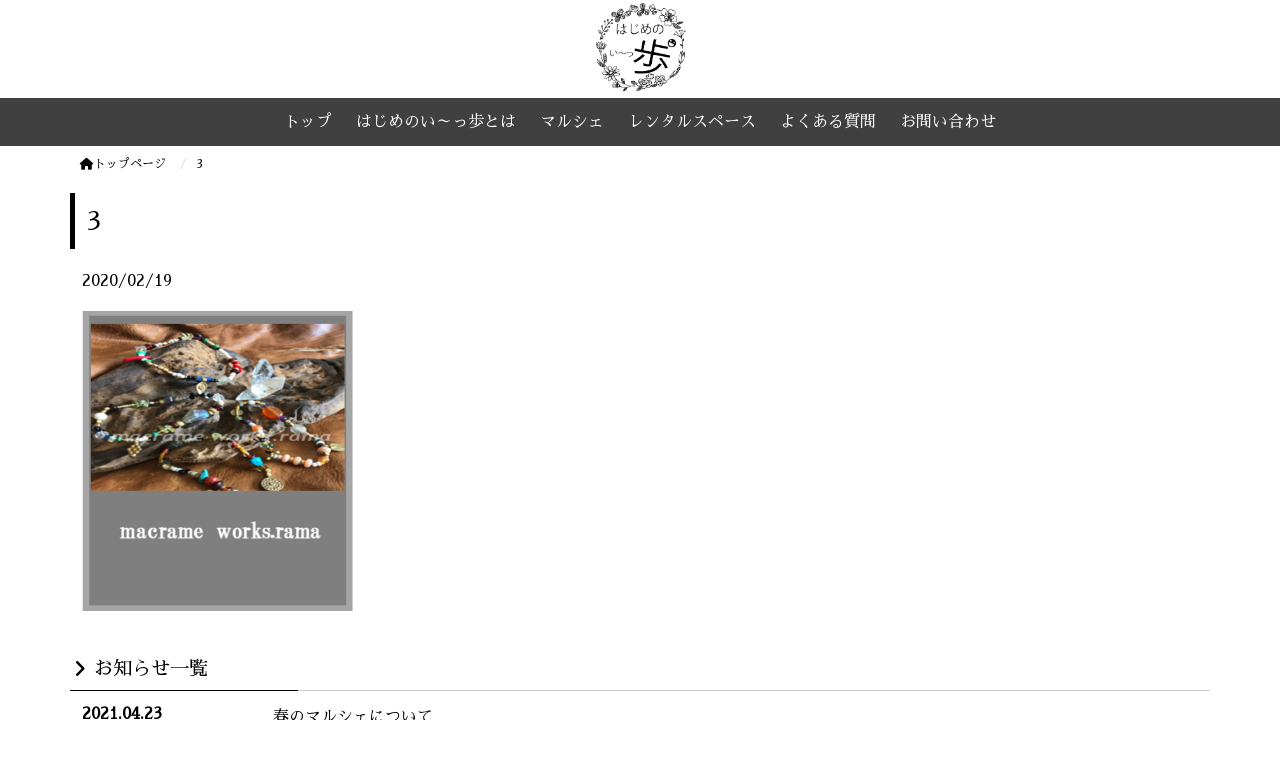

--- FILE ---
content_type: text/html; charset=UTF-8
request_url: https://ippo.snso.jp/3-2/
body_size: 7395
content:
<!DOCTYPE html>
<html lang="jp">
    <head prefix="og: http://ogp.me/ns# fb: http://ogp.me/ns/fb# article: http://ogp.me/ns/article#">
    <meta http-equiv="content-type" content="text/html; charset=UTF-8">
    <meta charset="UTF-8" />
    <meta name="author" content="はじめのい〜っ歩゜|有限会社 稲垣工業">
    
    <meta http-equiv="X-UA-Compatible" content="IE=edge">
    <meta name="viewport" content="width=device-width, initial-scale=1">
    <meta name="keywords" content="安城市のマルシェ,愛知・名古屋のマルシェ,こだわりマルシェ,マルシェ 出店 安城">
    <meta name="description" content="はじめの一歩安城|安城市のマルシェ出店会場|クリエイターズマーケット|ワクワク！楽しい！美味しい！マルシェ|はじめのい〜っ歩゜" />

    <meta property="og:title" content="3 | はじめの一歩安城|安城市のマルシェ出店会場|クリエイターズマーケット|ワクワク！楽しい！美味しい！マルシェ|はじめのい〜っ歩゜" />
    <meta property="og:type" content="website" />
    <meta property="og:description" content="はじめの一歩安城|安城市のマルシェ出店会場|クリエイターズマーケット|ワクワク！楽しい！美味しい！マルシェ|はじめのい〜っ歩゜" />
    <meta property="og:url" content="ippo.snso.jp/3-2/" />
    <meta property="og:site_name"  content="はじめの一歩安城|安城市のマルシェ出店会場|クリエイターズマーケット|ワクワク！楽しい！美味しい！マルシェ|はじめのい〜っ歩゜" />

    <meta property="og:image" content="https://ippo.snso.jp/cms/wp-content/uploads/2020/03/9a8cd0771fcdd4d260a3c25106a9a2c2.png" />

		<!-- All in One SEO 4.1.2.3 -->
		<title>3 | 稲垣工業</title>
		<meta property="og:site_name" content="稲垣工業 |" />
		<meta property="og:type" content="article" />
		<meta property="og:title" content="3 | 稲垣工業" />
		<meta property="article:published_time" content="2020-02-19T14:10:46Z" />
		<meta property="article:modified_time" content="2020-02-19T14:10:46Z" />
		<meta name="twitter:card" content="summary" />
		<meta name="twitter:domain" content="ippo.snso.jp" />
		<meta name="twitter:title" content="3 | 稲垣工業" />
		<meta name="google" content="nositelinkssearchbox" />
		<script type="application/ld+json" class="aioseo-schema">
			{"@context":"https:\/\/schema.org","@graph":[{"@type":"WebSite","@id":"https:\/\/ippo.snso.jp\/#website","url":"https:\/\/ippo.snso.jp\/","name":"\u7a32\u57a3\u5de5\u696d","publisher":{"@id":"https:\/\/ippo.snso.jp\/#organization"}},{"@type":"Organization","@id":"https:\/\/ippo.snso.jp\/#organization","name":"\u7a32\u57a3\u5de5\u696d","url":"https:\/\/ippo.snso.jp\/"},{"@type":"BreadcrumbList","@id":"https:\/\/ippo.snso.jp\/3-2\/#breadcrumblist","itemListElement":[{"@type":"ListItem","@id":"https:\/\/ippo.snso.jp\/#listItem","position":"1","item":{"@type":"WebPage","@id":"https:\/\/ippo.snso.jp\/","name":"\u30db\u30fc\u30e0","url":"https:\/\/ippo.snso.jp\/"},"nextItem":"https:\/\/ippo.snso.jp\/3-2\/#listItem"},{"@type":"ListItem","@id":"https:\/\/ippo.snso.jp\/3-2\/#listItem","position":"2","item":{"@type":"WebPage","@id":"https:\/\/ippo.snso.jp\/3-2\/","name":"3","url":"https:\/\/ippo.snso.jp\/3-2\/"},"previousItem":"https:\/\/ippo.snso.jp\/#listItem"}]},{"@type":"Person","@id":"https:\/\/ippo.snso.jp\/author\/system\/#author","url":"https:\/\/ippo.snso.jp\/author\/system\/","name":"system","image":{"@type":"ImageObject","@id":"https:\/\/ippo.snso.jp\/3-2\/#authorImage","url":"https:\/\/secure.gravatar.com\/avatar\/fdb7ee2ce5e8b85c5c1bad4b6b3abb27?s=96&d=mm&r=g","width":"96","height":"96","caption":"system"}},{"@type":"ItemPage","@id":"https:\/\/ippo.snso.jp\/3-2\/#itempage","url":"https:\/\/ippo.snso.jp\/3-2\/","name":"3 | \u7a32\u57a3\u5de5\u696d","inLanguage":"ja","isPartOf":{"@id":"https:\/\/ippo.snso.jp\/#website"},"breadcrumb":{"@id":"https:\/\/ippo.snso.jp\/3-2\/#breadcrumblist"},"author":"https:\/\/ippo.snso.jp\/3-2\/#author","creator":"https:\/\/ippo.snso.jp\/3-2\/#author","datePublished":"2020-02-19T14:10:46+09:00","dateModified":"2020-02-19T14:10:46+09:00"}]}
		</script>
		<!-- All in One SEO -->

<link rel='dns-prefetch' href='//s.w.org' />
		<script type="text/javascript">
			window._wpemojiSettings = {"baseUrl":"https:\/\/s.w.org\/images\/core\/emoji\/13.1.0\/72x72\/","ext":".png","svgUrl":"https:\/\/s.w.org\/images\/core\/emoji\/13.1.0\/svg\/","svgExt":".svg","source":{"concatemoji":"https:\/\/ippo.snso.jp\/cms\/wp-includes\/js\/wp-emoji-release.min.js?ver=5.8.12"}};
			!function(e,a,t){var n,r,o,i=a.createElement("canvas"),p=i.getContext&&i.getContext("2d");function s(e,t){var a=String.fromCharCode;p.clearRect(0,0,i.width,i.height),p.fillText(a.apply(this,e),0,0);e=i.toDataURL();return p.clearRect(0,0,i.width,i.height),p.fillText(a.apply(this,t),0,0),e===i.toDataURL()}function c(e){var t=a.createElement("script");t.src=e,t.defer=t.type="text/javascript",a.getElementsByTagName("head")[0].appendChild(t)}for(o=Array("flag","emoji"),t.supports={everything:!0,everythingExceptFlag:!0},r=0;r<o.length;r++)t.supports[o[r]]=function(e){if(!p||!p.fillText)return!1;switch(p.textBaseline="top",p.font="600 32px Arial",e){case"flag":return s([127987,65039,8205,9895,65039],[127987,65039,8203,9895,65039])?!1:!s([55356,56826,55356,56819],[55356,56826,8203,55356,56819])&&!s([55356,57332,56128,56423,56128,56418,56128,56421,56128,56430,56128,56423,56128,56447],[55356,57332,8203,56128,56423,8203,56128,56418,8203,56128,56421,8203,56128,56430,8203,56128,56423,8203,56128,56447]);case"emoji":return!s([10084,65039,8205,55357,56613],[10084,65039,8203,55357,56613])}return!1}(o[r]),t.supports.everything=t.supports.everything&&t.supports[o[r]],"flag"!==o[r]&&(t.supports.everythingExceptFlag=t.supports.everythingExceptFlag&&t.supports[o[r]]);t.supports.everythingExceptFlag=t.supports.everythingExceptFlag&&!t.supports.flag,t.DOMReady=!1,t.readyCallback=function(){t.DOMReady=!0},t.supports.everything||(n=function(){t.readyCallback()},a.addEventListener?(a.addEventListener("DOMContentLoaded",n,!1),e.addEventListener("load",n,!1)):(e.attachEvent("onload",n),a.attachEvent("onreadystatechange",function(){"complete"===a.readyState&&t.readyCallback()})),(n=t.source||{}).concatemoji?c(n.concatemoji):n.wpemoji&&n.twemoji&&(c(n.twemoji),c(n.wpemoji)))}(window,document,window._wpemojiSettings);
		</script>
		<style type="text/css">
img.wp-smiley,
img.emoji {
	display: inline !important;
	border: none !important;
	box-shadow: none !important;
	height: 1em !important;
	width: 1em !important;
	margin: 0 .07em !important;
	vertical-align: -0.1em !important;
	background: none !important;
	padding: 0 !important;
}
</style>
	<link rel='stylesheet' id='wp-block-library-css'  href='https://ippo.snso.jp/cms/wp-includes/css/dist/block-library/style.min.css?ver=5.8.12' type='text/css' media='all' />
<link rel='stylesheet' id='contact-form-7-css'  href='https://ippo.snso.jp/cms/wp-content/plugins/contact-form-7/includes/css/styles.css?ver=5.3.2' type='text/css' media='all' />
<script type='text/javascript' src='https://ippo.snso.jp/cms/wp-includes/js/jquery/jquery.min.js?ver=3.6.0' id='jquery-core-js'></script>
<script type='text/javascript' src='https://ippo.snso.jp/cms/wp-includes/js/jquery/jquery-migrate.min.js?ver=3.3.2' id='jquery-migrate-js'></script>
<link rel="https://api.w.org/" href="https://ippo.snso.jp/wp-json/" /><link rel="alternate" type="application/json" href="https://ippo.snso.jp/wp-json/wp/v2/media/2051" /><link rel="EditURI" type="application/rsd+xml" title="RSD" href="https://ippo.snso.jp/cms/xmlrpc.php?rsd" />
<link rel="wlwmanifest" type="application/wlwmanifest+xml" href="https://ippo.snso.jp/cms/wp-includes/wlwmanifest.xml" /> 
<meta name="generator" content="WordPress 5.8.12" />
<link rel='shortlink' href='https://ippo.snso.jp/?p=2051' />
<link rel="alternate" type="application/json+oembed" href="https://ippo.snso.jp/wp-json/oembed/1.0/embed?url=https%3A%2F%2Fippo.snso.jp%2F3-2%2F" />
<link rel="alternate" type="text/xml+oembed" href="https://ippo.snso.jp/wp-json/oembed/1.0/embed?url=https%3A%2F%2Fippo.snso.jp%2F3-2%2F&#038;format=xml" />
    <link href="//www.pc-exp.com/common/css/jquery.bxslider.css" rel="stylesheet">
    <link href="//www.pc-exp.com/common/vender/slick/slick-theme.css" rel="stylesheet">
    <link href="//www.pc-exp.com/common/vender/slick/slick.css" rel="stylesheet">
    <link href="//www.pc-exp.com/common/vender/superslides/dist/stylesheets/superslides.css" rel="stylesheet">
    <link rel="stylesheet" href="https://ippo.snso.jp/cms/wp-content/themes/demo02/style.css" type="text/css">
    <link rel="stylesheet" href="//www.pc-exp.com/common/css/header/type003.css" type="text/css">
    <link rel="stylesheet" href="https://ippo.snso.jp/cms/wp-content/themes/demo02/css/ligature-symbols.css" type="text/css">
    <link href="https://fonts.googleapis.com/css?family=Sawarabi+Mincho&display=swap" rel="stylesheet">

    <link href="https://fonts.googleapis.com/css?family=Dancing+Script|Open+Sans+Condensed:300" rel="stylesheet">
    <link rel="stylesheet" href="//www.pc-exp.com/common/css/effect.css" type="text/css">
    <!-- iOS/Android-->
        <!--
        <meta name="mobile-web-app-capable" content="yes">
        <link rel="icon" sizes="196x196" href="">
        <link rel="apple-touch-icon" sizes="152x152" href="">
        -->
    <!--  for ie8 -->
    <!--[if lt IE 9]>
    <script src="//cdn.jsdelivr.net/html5shiv/3.7.2/html5shiv.min.js"></script>
    <script src="//cdnjs.cloudflare.com/ajax/libs/respond.js/1.4.2/respond.min.js"></script>
    <![endif]-->
    <!-- Include all compiled plugins (below), or include individual files as needed -->
<style type="text/css">
#navbar, .h002_sp{
    background-color: #000000;
    border-bottom: #4a6b11 2px solid;
}
.f005, .f006, .copyright, .f005:before{
    background-color: #000000;
}

@media (min-width: 768px){
    #h002 li{
        border-left: solid #ffffff 1px;
    }
    .h002_sideline{
        border-right: solid #ffffff 1px;
    }
    #h002>li>ul>li a:hover{
        background-color: #ffffff;
    }
}

h2.z008 {
    border-left: solid #000000 5px;
}
.advantage001 ol>li:before, .service001_02 h3{
    color:#000000;
}
.advantage001 dt:after, .privacy001 dt:after, .service001_02 h3:before,h3.z009::after, .c001 h3:after, .c002 h3:after, .c003 h3:after, .c004 h3:after, .c005 h3:after{
    background-color: #000000;
}
h3.z009:before, .c001 h3:before, .c002 h3:before, .c003 h3:before, .c004 h3:before, .c005 h3:before{
    color: #000000;
}
.index002_02 dl dd a.btn:hover, .index002_01 a.btn:hover {
    text-decoration: none;
    color: ;
    background-color: #000000;
}
.index002_02 dl dd a.btn, .index002_01 a.btn{
    box-shadow: 0px 0px 0px 1px #000000;
    -moz-box-shadow: 0px 0px 0px 1px #000000;
    -webkit-box-shadow: 0px 0px 0px 1px #000000;
}
.con_001_05, .container_faq_02 dt, .container_faq_02 dd{
    border:1px solid #000000;
}
.con_001_05:hover, .container_faq_02 dt{
    background-color: #000000;
}
.archive_pager .current>.page-item{
    background-color: #000000;
}
.belt_001 hr{
    border-top: 2px solid #000000;
}
</style>
<style type="text/css">
body{
    color: #000000;
}
a:link { color:#000000; }
a:visited { color:#000000; }
a:active {
    color:#000000;
 }
#sbc-calendar table thead th, #sbc-calendar tr td{
    color: #000000;
}
 ul#h002>li>a:link, ul#h002>li>a:visited, div.h002_sp>a:link, div.h002_sp>a:visited {
    color:#ffffff !important;
}
.index002_02 dl dd a.btn:hover, .index002_01 a.btn:hover {
    color: #ffffff;
}
.container_faq_02 dt {
    color:#ffffff;
}

.h006 {
    color: #000000;
}
  .f005, .f006, .copyright, .f005:before, .f005 a, .copyright{
    color:#ffffff;
}
 #sbc-calendar .sbc-navigation select {
    color: #333;
}

.f006 a:link {
    color: #ffffff !important;
}
@media screen and (max-width: 767px) {
#h002>li>a:link, #h002>li>a:visited, .h002_sp>a:link, .h002_sp>a:visited {
    color: #ffffff;
}
.h002_sp, .h002_sp>a:link, .h002_sp>a:visited {
    color: #ffffff;
}
}
</style>
    <link rel="stylesheet" href="//www.pc-exp.com/common/css/base_header_none.css" type="text/css">
<!-- Global site tag (gtag.js) - Google Analytics -->
<script async src="https://www.googletagmanager.com/gtag/js?id=UA-86398124-17"></script>
<script>
  window.dataLayer = window.dataLayer || [];
  function gtag(){dataLayer.push(arguments);}
  gtag('js', new Date());

  gtag('config', 'UA-86398124-17');
</script>
<meta name="msvalidate.01" content="91C339E579D8325A4C092542D6419311" /><style type="text/css">
.h009 li:before{
    color: #000000;
}
.h012 li:before{
    color: #000000;
}
</style>
<style type="text/css">
.f005{
    background-image: url(https://ippo.snso.jp/cms/wp-content/uploads/2017/11/573140.jpg);
    background-size: cover;
    position: relative;
}
.f005:before{
    content: '';
    position: absolute;
    width: 100%;
    height: 100%;
    top: 0;
    left: 0;
    opacity: .8;
    z-index: 100;
}
.f005>div{
    position: relative;
    z-index: 110;
}
</style>
    </head>
<body class="wf-sawarabimincho">
<script type="text/javascript">
jQuery(document).ready(function($){
    $(function() {
        $('.h002_sp').on('click', function() {
            if($('.h002_sp').hasClass('close')){
                $('.h002_sp').removeClass('close');
                $("#navbar").removeClass('open');

                if( $('.h008').hasClass('h008_02') ){
                    $('.h008').removeClass('close');
                    $('.h008').children().not('.h002_sp').each(function(){
                        $(this).removeClass('h008_03');
                    });
                }
                if($('header').hasClass('h_type003_02')){
                    $('header').removeClass('h_type003_02_close');
                }
            }else{
                $('.h002_sp').addClass('close');
                $("#navbar").addClass('open');
                if( $('.h008').hasClass('h008_02') ){
                    $('.h008').addClass('close');
                    $('.h008').children().not('.h002_sp').each(function(){
                        $(this).addClass('h008_03');
                    });
                }
                if($('header').hasClass('h_type003_02')){
                    $('header').addClass('h_type003_02_close');
                }
            }
        });
    });
});
</script>

<header class="header h_type003  vd_no_fixed ">
    <div id="h001" class="container clearfix">
        
        <div class="h008  h008_01 ">
            <div class="col-sm-12 col-xs-12 text-center">
                <div class="row">
                    <h1><a href="https://ippo.snso.jp/">
                                            <img src="https://ippo.snso.jp/cms/wp-content/uploads/2020/03/9a8cd0771fcdd4d260a3c25106a9a2c2.png" class="logo_pc logo img-responsive center-block hidden-xs" alt="はじめの一歩安城|安城市のマルシェ出店会場|クリエイターズマーケット|ワクワク！楽しい！美味しい！マルシェ|はじめのい〜っ歩゜">
                                                    <img src="https://ippo.snso.jp/cms/wp-content/uploads/2019/06/ippo_2-1024x1006-1024x1006.png" class="logo_sp logo img-responsive visible-xs logo_center" alt="はじめの一歩安城|安城市のマルシェ出店会場|クリエイターズマーケット|ワクワク！楽しい！美味しい！マルシェ|はじめのい〜っ歩゜">
                                                                    </a>
                    </h1>
                </div>
            </div>
                        <div class="h002_sp text-center" >
                <a href="#">
                    <div class="h002_sp_02">
                        <span></span>
                    </div>
                                        <p class="text-center center-block">MENU</p>
                </a>
            </div>
            <div class="col-xs-12 visible-xs h011">
                        </div>
            <div class="hidden-xs col-xs-12 h015">

                            </div>
        </div>
    </div>    <div class="clearfix"></div>
    <div id="navbar" class="container-fluid navbar-collapse ">
        <div>
            <nav class="container">
                <!--メインメニュー-->
                <ul id="h002" class="text-center navbar-nav">
                    
                    <li class=" ">
                        <a  href="https://ippo.snso.jp/"   ><span class=" ">トップ</span></a>

                                            </li>
                
                    <li class=" ">
                        <a  href="https://ippo.snso.jp/hajime1/"   ><span class=" ">はじめのい～っ歩とは</span></a>

                                            </li>
                
                    <li class="dropdown ">
                        <a  href="#" class="dropdown-toggle" data-toggle="dropdown"  ><span class=" ">マルシェ</span></a>

                                                <ul class="list-unstyled dropdown-menu">
                                                        <li><a href="https://ippo.snso.jp/p_cate/creater/">これまでのイベント内容</a></li>
                                                        <li><a href="https://ippo.snso.jp/mail/">出店希望の方へ</a></li>
                                                    </ul>
                                        </li>
                
                    <li class=" ">
                        <a  href=" https://ippo.snso.jp/rentalspace/"   ><span class=" ">レンタルスペース</span></a>

                                            </li>
                
                    <li class=" ">
                        <a  href=" https://ippo.snso.jp/qa/"   ><span class=" ">よくある質問</span></a>

                                            </li>
                
                    <li class=" h002_sideline">
                        <a  href="https://ippo.snso.jp/contact/"   ><span class=" ">お問い合わせ</span></a>

                                            </li>
                                                                                    <li class="visible-sm"><a href="https://ippo.snso.jp/privacy/">プライバシーポリシー</a></li>
                                </ul>
            </nav>
                    </div>

        
    </div>

<style type="text/css">
@media screen and (min-width: 992px){
div#navbar {
    background-color: rgba( 0,0,0,0.75 );
}
.h008, #navbar {
    background-color: rgba( 0,0,0,0.75 );
}
}
@media screen and (max-width: 991px){
div#navbar {
    background-color: rgba( 3,17,3,0.9 );
}
div#navbar #h002 li a, div#navbar li a:visited{
    color: #ffffff;
}
 header.header{
    position: absolute;
    top:0;
    left: 0;
    width: 100%;
}
.header {
    background-color: rgba( 255,255,255,1 );
}
header.header{
    position: static;
}
}
</style>
<style type="text/css">
<!--
img.logo_pc{
    width: 10%;
    max-height: none;
        margin-top: -4px;
        margin-bottom: -4px;
}
img.logo_sp{
    max-width: 20%;
}
li.h009_contact1:before{
    vertical-align: middle;
}
.h009_contact1 a{
}
li.h009_contact2:before{
    vertical-align: middle;
}
.h009_contact2 a{
}
li.h009_contact3:before{
    vertical-align: middle;
}
.h009_contact3 a{
}
li.h009_contact4:before{
    vertical-align: middle;
}
.h009_contact4 a{
}
li.h012_lang1:before{
    vertical-align: middle;
}
.h012_lang1 a{
}
li.h012_lang2:before{
    vertical-align: middle;
}
.h012_lang2 a{
}
li.h012_lang3:before{
    vertical-align: middle;
}
.h012_lang3 a{
}
li.h012_lang4:before{
    vertical-align: middle;
}
.h012_lang4 a{
}
-->
</style>
</header>
<div class="wrapper">

<div class="visible-xs sp_header_search">
    </div>
    <div class="container">
        <div class="row">
            <div class="col-xs-12">
<ul class="breadcrumb list-inline">
    <li><a href="https://ippo.snso.jp/">
<i class="fa fa-home" aria-hidden="true"></i>トップページ
</a></li>
    <li itemscope='' itemtype='//data-vocabulary.org/Breadcrumb'><span itemprop='title'>3</span></li>
</ul>            </div>
        </div>
    </div>

    <div class="container main">
        <div class="row">

            <div class="col-md-12 col-sm-12  ">
<!---->

<article>
<h2 class="z008 h2">3</h2>
<section class="z006 row topics_content">
        <div class="col-xs-12 c006_001">2020/02/19</div>
        <div class="col-xs-12 topics_content_003 c006_002">

                    <p class="attachment"><a href='https://ippo.snso.jp/cms/wp-content/uploads/2020/02/3.png'><img width="273" height="300" src="https://ippo.snso.jp/cms/wp-content/uploads/2020/02/3-273x300.png" class="attachment-medium size-medium" alt="" loading="lazy" srcset="https://ippo.snso.jp/cms/wp-content/uploads/2020/02/3-273x300.png 273w, https://ippo.snso.jp/cms/wp-content/uploads/2020/02/3.png 339w" sizes="(max-width: 273px) 100vw, 273px" /></a></p>
                </div>
</section>
</article>

<!--お知らせ一覧-->
<article class="backnumber">
        <h3 class="z009">お知らせ一覧</h3>
        <section>
            <dl class="row">
                <dt class="backnumber_01 col-md-2">2021.04.23</dt>
                <dd class="backnumber_02 col-md-10">
                                <a href="https://ippo.snso.jp/2021/04/23/%e3%83%86%e3%82%b9%e3%83%88/">春のマルシェについて</a></dd>
            </dl>
            <dl class="row">
                <dt class="backnumber_01 col-md-2">2020.10.09</dt>
                <dd class="backnumber_02 col-md-10">
                                <a href="https://ippo.snso.jp/2020/10/09/winter/">秋冬のマルシェについて</a></dd>
            </dl>
            <dl class="row">
                <dt class="backnumber_01 col-md-2">2020.01.29</dt>
                <dd class="backnumber_02 col-md-10">
                                <a href="https://ippo.snso.jp/2020/01/29/vol-15/">「はじめのい～っ歩　Vol.15」開催報告</a></dd>
            </dl>
            <dl class="row">
                <dt class="backnumber_01 col-md-2">2019.05.31</dt>
                <dd class="backnumber_02 col-md-10">
                                <a href="https://ippo.snso.jp/2019/05/31/kaisai/">「はじめのい～っ歩　Vol.14」開催報告！</a></dd>
            </dl>
        </section>
</article>
			</div>
	</div>
</div>


<footer class="footer">
	<div id="page-top" class="container ">
		<div class="f003">
			<a href="#" class="scrl_smooth">
                                				<i class="footer_top_pc fa fa-arrow-circle-o-up" aria-hidden="true"></i>
                                                                 <i class="footer_top_sp fa fa-arrow-circle-o-up" aria-hidden="true"></i>
                			</a>
		</div>
	</div>

	<div class="container">
	</div>


<article class="container-fruid f005 hidden-xs">
	<div class="container">
		<div class="row">
			<div class="col-md-3">
				<ul class="f005_01">
					<li>
												<a href="https://ippo.snso.jp/">トップ													</a>
											</li>
					<li>
												<a href="https://ippo.snso.jp/hajime1/">はじめのい～っ歩とは													</a>
											</li>
					<li>
						マルシェ							
												<ul class="list-unstyled">
														<li><a href="https://ippo.snso.jp/p_cate/creater/">これまでのイベント内容</a></li>
														<li><a href="https://ippo.snso.jp/mail/">出店希望の方へ</a></li>
													</ul>
										</li>
					<li>
												<a href=" https://ippo.snso.jp/rentalspace/">レンタルスペース													</a>
											</li>
					<li>
												<a href=" https://ippo.snso.jp/qa/">よくある質問													</a>
											</li>
					<li>
												<a href="https://ippo.snso.jp/contact/">お問い合わせ													</a>
											</li>
				</ul>
			</div>
			<div class="col-md-3">
				<ul>
					                                                                                				</ul>
				<ul class="f005_01">
					<li><a href="https://ippo.snso.jp/privacy/">プライバシーポリシー</a></li>
				</ul>
			</div>

		</div>
	</div>
</article>

	<div class="container-fruid copyright text-center">Copyright© はじめのい～っ歩. All Rights Reserved.</div>

</footer>

<style type="text/css">
<!--
@media (min-width: 768px){
.f003{
}
}
@media (max-width: 767px){
.f003{
        right: -20px;
}
}
</style>
<script src="https://ippo.snso.jp/cms/wp-content/themes/demo02/js/bs.min.js"></script>
<script type='text/javascript' id='contact-form-7-js-extra'>
/* <![CDATA[ */
var wpcf7 = {"apiSettings":{"root":"https:\/\/ippo.snso.jp\/wp-json\/contact-form-7\/v1","namespace":"contact-form-7\/v1"}};
/* ]]> */
</script>
<script type='text/javascript' src='https://ippo.snso.jp/cms/wp-content/plugins/contact-form-7/includes/js/scripts.js?ver=5.3.2' id='contact-form-7-js'></script>
<script type='text/javascript' src='https://ippo.snso.jp/cms/wp-includes/js/wp-embed.min.js?ver=5.8.12' id='wp-embed-js'></script>
<script src="//www.pc-exp.com/common/js/js.cookie.js"></script>
<script src="//www.pc-exp.com/common/js/heightline.js"></script>
<script src="//www.pc-exp.com/common/js/jquery.bxslider.min.js"></script>
<script src="//www.pc-exp.com/common/js/ekko-lightbox.min.js"></script>
<script src="//www.pc-exp.com/common/vender/slick/slick.min.js"></script>
<script src="//www.pc-exp.com/common/vender/superslides/dist/jquery.superslides.js"></script>
<script src="//www.pc-exp.com/common/vender/inview/jquery.inview.min.js"></script>
<script src="//www.pc-exp.com/common/vender/stickyfill/stickyfill.min.js"></script>
<script src="//www.pc-exp.com/common/js/common.js"></script>

<script type="text/javascript">
<!--
jQuery(document).ready(function($){
    var page_cookie = Cookies.get("vd_fav_page");
    var page_list = [];
    if( page_cookie ){
        page_list = page_cookie.split("#");
        page_list = page_list.map( str => parseInt(str, 10) );
    }
    if( $(".fav_link_cnt").length ){
        $(".fav_link_cnt").html(page_list.length);
        $(".fav_link_cnt").show();
    }
});
-->
</script>


<script type="text/javascript">
    jQuery(document).ready(function ($) {
        $(document).delegate('*[data-toggle="lightbox"]', 'click', function(event) {
        event.preventDefault();
        $(this).ekkoLightbox();
        });
    });
</script>
</body>
</html>

--- FILE ---
content_type: text/css
request_url: https://www.pc-exp.com/common/css/footer.css
body_size: 816
content:
/*!----------------------------------------*
 *
 *  license. Copyright.
 *
 *  2014 Visiondgn ビジョンデザイン
 *  http://www.visiondgn.com/
 *  無断複製等を禁じます
 *
 *----------------------------------------*/
@charset "utf-8";
.footer{
	font-size:14px;
}
.f001 li{
	margin-left: 8px;
	margin-right: 8px;
}
.copyright{
	font-size:12px;
    margin: 0px auto;
    background-color: rgba(25,25,112, 1);
    color: #ccc;
    padding-bottom: 8px;
    padding-top: 8px;
}
.f002{
    margin-bottom: 20px;
}
@media (max-width: 767px){
    .f002 ul li{
        margin-bottom: 8px;
    }
}
/* ページトップへ戻る */
.f003 a{
    color: #333;
    font-size:32px;
    opacity: 0.7;
    filter: alpha(opacity=70);
    -ms-filter: "alpha(opacity=70)";
}
.f003 a:hover{
    opacity: 1;
    filter: alpha(opacity=100);
    -ms-filter: "alpha(opacity=100)";
}
.f003{
    position: fixed;
    bottom: 16px;
    right: 40px;
    width: 80px;
    height: 80px;
    z-index: 1000;
}
.f004{
    padding-top: 20px;
    padding-bottom: 20px;
}
@media (max-width: 768px){
    .f004 ul li{
        margin-bottom: 8px;
    }
}
.f005, .f005 a{
    color: #ccc;
}
.f005{
    background-color: #191970;
    padding-top: 40px;
    padding-bottom: 40px;
}
.f005:before{
    background-color: #191970;
}
.footer_map iframe {
    vertical-align: bottom !important;
}
.f005_01>li:before{
    font-family:'FontAwesome';
    content: '\f101';
    padding-right: 4px;
}
.f005_01>li>ul>li:before{
    font-family:'FontAwesome';
    content: ' ';
    margin-left: 16px;
    padding-right: 4px;
}
.f006{
    background-color: rgba(25,25,112, 1);
    color: #fff;
    width: 50px;
    height:50px;
    border-radius: 100% 0% 0% 0%;
    position: fixed;
    bottom: 0;
    right: 0;
    z-index: 100;
}
.f006 p{
    position: absolute;
    bottom: 4px;
    right: 8px;
    z-index: 1000;
    font-size: 1.4em;
}
.f006 a{
    color: #fff;
}
@media (max-width: 767px){
.footer_top_pc{
    display: none;
}
}
@media (min-width: 768px){
.footer_top_sp{
    display: none;
}
}
.footer_sitemap:before, .footer_sitemap_sp:before{
    content: '';
    position: absolute;
    width: 100%;
    height: 100%;
    top: 0;
    left: 0;
    z-index: 100;
}
.footer_sitemap>div, .footer_sitemap_sp>div{
    position: relative;
    z-index: 101;
}
.footer_sitemap , .footer_sitemap_sp{
    position: relative;
}